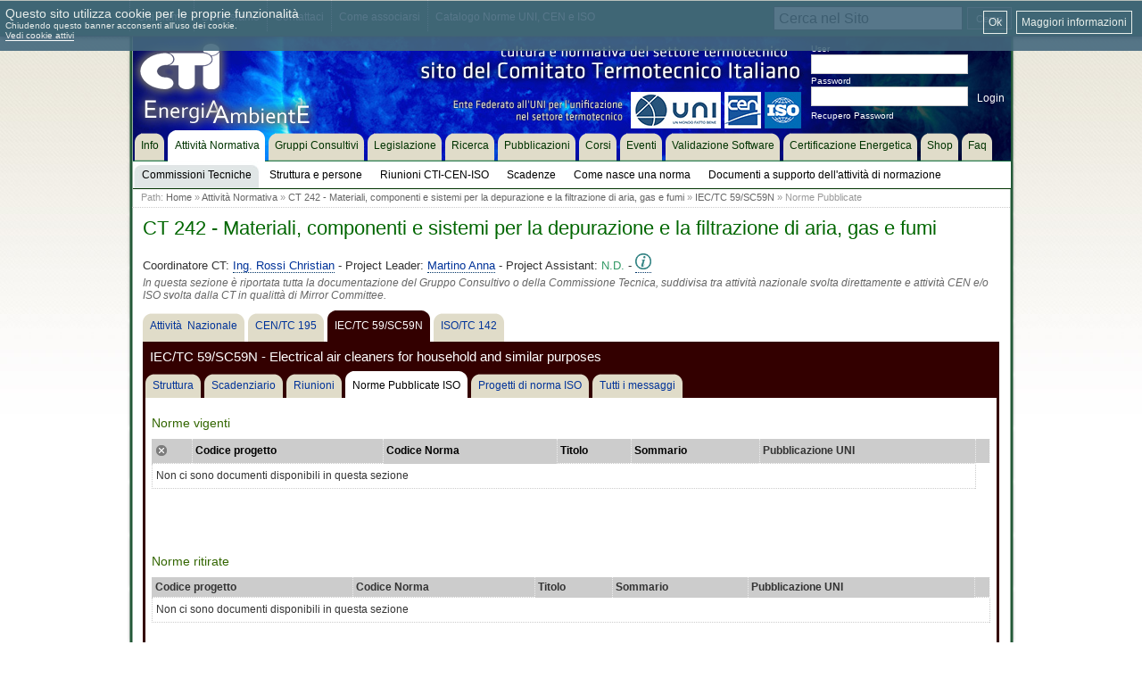

--- FILE ---
content_type: text/html; charset=ISO-8859-15
request_url: https://www.cti2000.it/index.php?controller=documenti&action=showDocuments&argid=25&tabid=2&otid=1249&subtab=5
body_size: 6817
content:
<!DOCTYPE html PUBLIC "-//W3C//DTD XHTML 1.1//EN" "http://www.w3.org/TR/xhtml11/DTD/xhtml11.dtd">
<html xmlns="http://www.w3.org/1999/xhtml" xml:lang="en">
<head>
<meta name="keywords" content="cti,comitato termotecnico italiano,LCA,Life Cycle,fluidodinamica,processi di conversione,misure,refrigerazione,waste,biocombustibili,biofuels,caldaia,pressione,calore" />
<meta name="description" content="Sito ufficiale del Comitato Termotecnico Italiano (CTI). Il Comitato Termotecnico svolge attivit&agrave; normativa e culturale nel settore termotecnico. Si occupa di: trasmissione calore,sicurezza,misure,turbomacchine,fonti rinnovabili,termoenergetica ambientale,riscaldamento,ventilazione,condizionamento" />
<meta name="author" content="SdS srl | soluzionisds.com"/>
<meta name="http-equiv" content="Content-type: application/xhtml+xml; encoding: utf-8" />
<link rel="shortcut icon" href="/inc/img/main/favicon.ico" type="images/x-icon" />
<link rel="stylesheet" type="text/css" href="/css/cti.web.min.css?v=1769347672" />
<link rel="stylesheet" type="text/css" href="/css/cti.print.css?v=1769347672" />
<title>CTI Comitato Termotecnico Italiano - CT 242 - Materiali, componenti e sistemi per la depurazione e la filtrazione di aria, gas e fumi</title>
<script type="text/javascript" src="inc/js/javascript.php"></script>
<script type="text/javascript" src="inc/js/cti2000.js"></script>

<script type="text/javascript">
    function setCookie(cname, cvalue, exdays,domain) {
            var d = new Date();
            d.setTime(d.getTime() + (exdays * 24 * 60 * 60 * 1000));
            var expires = "expires="+d.toUTCString();
            var cookie_str = cname + "=" + cvalue + ";" + expires + ";domain=.cti2000.it;path=/";
            document.cookie = cookie_str;
    }

    function getCookie(cname) {
        var name = cname + "=";
        var decodedCookie = decodeURIComponent(document.cookie);
        var ca = decodedCookie.split(';');
        for(var i = 0; i <ca.length; i++) {
            var c = ca[i];
            while (c.charAt(0) == ' ') {
                c = c.substring(1);
            }
            if (c.indexOf(name) == 0) {
                return c.substring(name.length, c.length);
            }
        }
        return "";
    }
</script>


<script type="text/javascript">
    var analytics_cookie = getCookie('cti_analytics');
    if (analytics_cookie == 'disabled') {

        // try to remove GA cookies
        var ga_cookies = ['__utma','__utmc','__utmt','__utmz','__utmb','_ga','_ga_27QQB74KLR'];
        for (var i = 0; i < ga_cookies.length; i++){
            setCookie(ga_cookies[i],'',-3,'.cti2000.it');
        }
    }
</script>

        
    
    <!-- Google tag (gtag.js) -->
    <script async src="https://www.googletagmanager.com/gtag/js?id=G-27QQB74KLR"></script>
    <script>
        window.dataLayer = window.dataLayer || [];
        function gtag(){dataLayer.push(arguments);}
        gtag('js', new Date()); gtag('config', 'G-27QQB74KLR');
    </script>
    
</head>
<body>
	<div id="print_hdr">
		<div id="print_hdr_sx"><p><img src="/inc/img/main/logo_cti_3.jpg" alt="" /></p></div>
		<div id="print_hdr_dx"><p><span>CTI | Cti2000.it</span><br/>Viale Elvezia, 12 - 20154 Milano<br/>Tel. +39 02 266.265.1<br/>Fax +39 02 266.265.50<br/>P.IVA 11494010157 </p></div>
	</div>
	<div id="main_tooltop" class="png_bg">
			<div id="main_tooltop_gbl">
					<div class="block_tooltop_1">
							<ul>
								<li class="png_bg"><p><a href="/index.php?controller=sezioni&action=lista&id=1">Chi siamo</a></p></li>
								<li class="png_bg"><p><a href="/index.php?controller=sezioni&action=show&subid=10">Dove siamo</a></p></li>
								<li class="png_bg"><p><a href="/index.php?controller=contatti&action=contacts">Contattaci</a></p></li>
								<li class="png_bg"><p><a href="/index.php?controller=sezioni&action=show&subid=9">Come associarsi</a></p></li>
								<li class="png_bg"><p><a href="/index.php?controller=sezioni&action=show&subid=24">Catalogo Norme UNI, CEN e ISO</a></p></li>
							</ul>
					</div>
					<div class="block_tooltop_2">
												<div class="main_seach_1">
							<form action="index.php" method="post">
								<table>
									<tr>
										<td><input value="Cerca nel Sito" onfocus="if (this.value == 'Cerca nel Sito') this.value = ''" onblur="if(this.value == '') this.value='Cerca nel Sito'" class="main_seach_1_inp" type="text" name="s" /></td>
										<td><input class="main_seach_1_btn" type="submit" value="Cerca" /></td>
									</tr>
								</table>
								<input type="hidden" name="controller" value="search" />
								<input type="hidden" name="action" value="simple" />
							</form>
						</div>
					</div>
			</div>
	</div>
	<div id="main_cnt" class="png_bg">
			<div id="main_hdr">
					<div id="main_hdr_spessore" class="png_bg"></div>
					<div id="main_hdr_cnt"  class="main_hdr_cnt_4">
							<div id="main_hdr_logo"><p><a href="/"><img class="png_bg" src="/inc/img/main/logo_cti_1.png" alt="" /></a></p></div>
							<div id="main_hdr_login"><form action="index.php?controller=login&amp;action=login" method="post" id="login">
		<p>User</p>
		<input class="log_data" name="userid" type="text" value="" />
		<p>Password</p>
		<input class="log_data" name="passwd" type="password" value="" />
		<input class="log_btn" type="submit" value="Login" onclick="javascript:if (!checkLogin()) return false;" />
		<p><a href="index.php?controller=utenti&amp;action=lostpassword">Recupero Password</a>
        </p>
</form>
</div>
					</div>
					<div id="main_hdr_menu"><ul id="main_menu">
						<li><a href="index.php"><b>Info</b><!--[if gte IE 7]><!--></a><!--<![endif]-->
		<!--[if lte IE 6]><table><tr><td><![endif]-->
		<div class="inner">
			<div class="lineHolder">
						<ul>
																														<li><a href="index.php"><b>Home</b></a></li>
																							<li><a href="index.php?controller=sezioni&amp;action=lista&amp;id=1"><b>Chi siamo</b></a></li>
																							<li><a href="index.php?controller=sezioni&amp;action=lista&amp;id=2"><b>Documenti Istituzionali</b></a></li>
																							<li><a href="index.php?controller=sezioni&amp;action=show&amp;subid=9"><b>Associarsi</b></a></li>
																							<li><a href="index.php?controller=sezioni&amp;action=show&amp;subid=21"><b>Acquisto Norme</b></a></li>
																							<li><a href="/elenco_soci.php"><b>Elenco Soci CTI</b></a></li>
																							<li><a href=" index.php?controller=sezioni&amp;action=show&amp;subid=10"><b>Dove siamo</b></a></li>
													</ul>
					</div>
		</div>
		<!--[if lte IE 6]></td></tr></table></a><![endif]-->
		</li>
					<li class="main_menu_sel"><a href="index.php?controller=sezioni&amp;action=attnorm"><b>Attivit&agrave; Normativa</b><!--[if gte IE 7]><!--></a><!--<![endif]-->
		<!--[if lte IE 6]><table><tr><td><![endif]-->
		<div class="inner">
			<div class="lineHolder">
						<ul>
																														<li class="main_menu_sel2"><a href="index.php?controller=sezioni&amp;action=attnorm"><b>Commissioni Tecniche</b></a></li>
																							<li><a href="index.php?controller=sezioni&amp;action=strutturaoperativa"><b>Struttura e persone</b></a></li>
																							<li><a href="index.php?controller=scadenziario&amp;action=riunioni"><b>Riunioni CTI-CEN-ISO</b></a></li>
																							<li><a href="index.php?controller=scadenziario&amp;action=scadenze"><b>Scadenze</b></a></li>
																							<li><a href="http://www.uni.com/index.php?option=com_content&amp;view=article&amp;id=361&amp;Itemid=936&amp;lang=it"><b>Come nasce una norma</b></a></li>
																							<li><a href="index.php?controller=sezioni&amp;action=docsupportonormazione"><b>Documenti a supporto dell&#039;attivit&agrave; di normazione</b></a></li>
													</ul>
					</div>
		</div>
		<!--[if lte IE 6]></td></tr></table></a><![endif]-->
		</li>
					<li><a href="index.php?controller=sezioni&amp;action=groupInterest"><b>Gruppi Consultivi</b><!--[if gte IE 7]><!--></a><!--<![endif]-->
		<!--[if lte IE 6]><table><tr><td><![endif]-->
		<div class="inner">
			<div class="lineHolder">
						<ul>
																				</ul>
					</div>
		</div>
		<!--[if lte IE 6]></td></tr></table></a><![endif]-->
		</li>
					<li><a href="index.php?controller=legislazione&amp;action=legislazione"><b>Legislazione</b><!--[if gte IE 7]><!--></a><!--<![endif]-->
		<!--[if lte IE 6]><table><tr><td><![endif]-->
		<div class="inner">
			<div class="lineHolder">
						<ul>
																				</ul>
					</div>
		</div>
		<!--[if lte IE 6]></td></tr></table></a><![endif]-->
		</li>
					<li><a href="index.php?controller=sezioni&amp;action=lista&amp;id=4"><b>Ricerca</b><!--[if gte IE 7]><!--></a><!--<![endif]-->
		<!--[if lte IE 6]><table><tr><td><![endif]-->
		<div class="inner">
			<div class="lineHolder">
						<ul>
																				</ul>
					</div>
		</div>
		<!--[if lte IE 6]></td></tr></table></a><![endif]-->
		</li>
					<li><a href="index.php?controller=pubblicazioni&amp;action=indice"><b>Pubblicazioni</b><!--[if gte IE 7]><!--></a><!--<![endif]-->
		<!--[if lte IE 6]><table><tr><td><![endif]-->
		<div class="inner">
			<div class="lineHolder">
						<ul>
																														<li><a href="index.php?controller=pubblicazioni&amp;action=identificatori&amp;gid=302"><b>Libretto di impianto</b></a></li>
																							<li><a href="index.php?controller=sezioni&amp;action=attnorm"><b>Doc. normativi</b></a></li>
																							<li><a href="index.php?controller=pubblicazioni&amp;action=gruppo&amp;gid=300&amp;idn=386"><b>Doc. paranormativi</b></a></li>
																							<li><a href="index.php?controller=pubblicazioni&amp;action=identificatori&amp;gid=299"><b>Report CTI</b></a></li>
																							<li><a href="index.php?controller=notiziario&amp;action=notiziario"><b>Notiziario CTI</b></a></li>
																							<li><a href="index.php?controller=pubblicazioni&amp;action=identificatori&amp;gid=19"><b>La Termotecnica</b></a></li>
																							<li><a href="index.php?controller=pubblicazioni&amp;action=identificatori&amp;gid=127"><b>Convegni CTI</b></a></li>
																							<li><a href="index.php?controller=pubblicazioni&amp;action=identificatori&amp;gid=298"><b>Convegni ATI</b></a></li>
																							<li><a href="index.php?controller=pubblicazioni&amp;action=identificatori&amp;gid=297"><b>Convegni Megalia</b></a></li>
													</ul>
					</div>
		</div>
		<!--[if lte IE 6]></td></tr></table></a><![endif]-->
		</li>
					<li><a href="index.php?controller=formazione&amp;action=corsi"><b>Corsi</b><!--[if gte IE 7]><!--></a><!--<![endif]-->
		<!--[if lte IE 6]><table><tr><td><![endif]-->
		<div class="inner">
			<div class="lineHolder">
						<ul>
																				</ul>
					</div>
		</div>
		<!--[if lte IE 6]></td></tr></table></a><![endif]-->
		</li>
					<li><a href="index.php?controller=formazione&amp;action=eventi"><b>Eventi</b><!--[if gte IE 7]><!--></a><!--<![endif]-->
		<!--[if lte IE 6]><table><tr><td><![endif]-->
		<div class="inner">
			<div class="lineHolder">
						<ul>
																				</ul>
					</div>
		</div>
		<!--[if lte IE 6]></td></tr></table></a><![endif]-->
		</li>
					<li><a href="index.php?controller=sezioni&amp;action=show&amp;subid=62"><b>Validazione Software</b><!--[if gte IE 7]><!--></a><!--<![endif]-->
		<!--[if lte IE 6]><table><tr><td><![endif]-->
		<div class="inner">
			<div class="lineHolder">
						<ul>
																				</ul>
					</div>
		</div>
		<!--[if lte IE 6]></td></tr></table></a><![endif]-->
		</li>
					<li><a href="http://www.cti2000.eu"><b>Certificazione Energetica</b><!--[if gte IE 7]><!--></a><!--<![endif]-->
		<!--[if lte IE 6]><table><tr><td><![endif]-->
		<div class="inner">
			<div class="lineHolder">
						<ul>
																				</ul>
					</div>
		</div>
		<!--[if lte IE 6]></td></tr></table></a><![endif]-->
		</li>
					<li><a href="http://shop.cti2000.it"><b>Shop</b><!--[if gte IE 7]><!--></a><!--<![endif]-->
		<!--[if lte IE 6]><table><tr><td><![endif]-->
		<div class="inner">
			<div class="lineHolder">
						<ul>
																														<li><a href="http://shop.cti2000.it"><b>Home</b></a></li>
																							<li><a href="http://shop.cti2000.it/showcart.php"><b>Carrello</b></a></li>
													</ul>
					</div>
		</div>
		<!--[if lte IE 6]></td></tr></table></a><![endif]-->
		</li>
					<li><a href="index.php?controller=faq&amp;action=show"><b>Faq</b><!--[if gte IE 7]><!--></a><!--<![endif]-->
		<!--[if lte IE 6]><table><tr><td><![endif]-->
		<div class="inner">
			<div class="lineHolder">
						<ul>
																				</ul>
					</div>
		</div>
		<!--[if lte IE 6]></td></tr></table></a><![endif]-->
		</li>
			
</ul>
<script type="text/javascript">

function openMenuItem(num_menu,sub_menu,link){
	Cookie.set('smenu',sub_menu);
	openMenu(num_menu,link);
}

function openMenu(num_menu,link){
	Cookie.set('nmenu',num_menu)
	window.location.href = link;
}


</script></div>
			</div>

			<div id="main_pg">
					<div class="main_path"><p>Path:  <a href="index.php">Home</a> &raquo; <a href="index.php?controller=sezioni&amp;action=attnorm">Attivit&agrave; Normativa</a> &raquo; <a href="index.php?controller=documenti&amp;action=showDocument&amp;argid=25">CT 242 - Materiali, componenti e sistemi per la depurazione e la filtrazione di aria, gas e fumi</a> &raquo; <a href="index.php?controller=documenti&amp;action=showDocument&amp;argid=25&amp;tabid=2">IEC/TC 59/SC59N </a> &raquo; Norme Pubblicate</p></div>										<div class="main_pg_cnt" id="subtabsstart">
						<h1>CT 242 - Materiali, componenti e sistemi per la depurazione e la filtrazione di aria, gas e fumi</h1>
						<div class="main_gc main_gc__1249">
			<div class="main_gc_3_tit">
			<h3>
				Coordinatore CT: <span class="main_gc__coordinatore"><a href="#" class="popupuser_10199">Ing. Rossi Christian</a></span> -
				Project Leader: <span class="main_gc__referenti"><a href="#" class="popupuser_1018">Martino Anna</a></span> -
				Project Assistant: <span class="main_gc__segretari">N.D.</span> -
				<a href="/index.php?controller=contatti&action=contacts&argid=25" title="Scrivici per Maggiori Informazioni">
					<img src="/inc/img/stdicons/icon-info.png" class="icons icons--18" alt="Maggiori Informazioni" />
				</a>
				<!--<a href="utils/downloadfile.php?table=bp&amp;id=35054">Scheda informativa</a>-->
			</h3>
			<p>In questa sezione &egrave; riportata tutta la documentazione del Gruppo Consultivo o della Commissione Tecnica, suddivisa tra attivit&agrave; nazionale svolta direttamente e attivit&agrave; CEN e/o ISO svolta dalla CT in qualitt&agrave; di Mirror Committee.</p>
		</div>
		<div class="main_gc_3_cnt">
		<div class="main_gc_3_menu_1">
			<!--<div id="gs_menup">
			<div id="gsbtn0" class="gs_btn1_off">
		        <b class="xtop">
			<b class="x1"></b>
			<b class="x2"></b>
			<b class="x3"></b>
			<b class="x4"></b>
		</b>
        <p><a href="index.php?controller=documenti&amp;action=showDocuments&amp;argid=25&amp;tabid=0">Attivit&agrave;&nbsp; Nazionale</a></p>
		</div>
			<div id="gsbtn1" class="gs_btn2_off">
		        <b class="xtop">
			<b class="x1"></b>
			<b class="x2"></b>
			<b class="x3"></b>
			<b class="x4"></b>
		</b>
        <p><a href="index.php?controller=documenti&amp;action=showDocuments&amp;argid=25&amp;tabid=1">CEN/TC 195</a></p>
		</div>
			<div id="gsbtn2" class="gs_btn3">
		        <b class="xtop">
			<b class="x1"></b>
			<b class="x2"></b>
			<b class="x3"></b>
			<b class="x4"></b>
		</b>
        <p><a href="index.php?controller=documenti&amp;action=showDocuments&amp;argid=25&amp;tabid=2">IEC/TC 59/SC59N </a></p>
		</div>
			<div id="gsbtn3" class="gs_btn3_off">
		        <b class="xtop">
			<b class="x1"></b>
			<b class="x2"></b>
			<b class="x3"></b>
			<b class="x4"></b>
		</b>
        <p><a href="index.php?controller=documenti&amp;action=showDocuments&amp;argid=25&amp;tabid=3">ISO/TC 142</a></p>
		</div>
	</div>-->

<ul>
				<li 	class="main_gc_1_menu_1_over"><a href="index.php?controller=documenti&amp;action=showDocuments&amp;argid=25&amp;tabid=0&amp;otid=235#subtabs"><b>Attivit&agrave;&nbsp; Nazionale</b></a></li>
				<li 	class="main_gc_2_menu_1_over"><a href="index.php?controller=documenti&amp;action=showDocuments&amp;argid=25&amp;tabid=1&amp;otid=68#subtabs"><b>CEN/TC 195</b></a></li>
				<li 	class="main_menu_sel"
	><a href="index.php?controller=documenti&amp;action=showDocuments&amp;argid=25&amp;tabid=2&amp;otid=1249#subtabs"><b>IEC/TC 59/SC59N </b></a></li>
				<li 	class="main_gc_3_menu_1_over"><a href="index.php?controller=documenti&amp;action=showDocuments&amp;argid=25&amp;tabid=3&amp;otid=200#subtabs"><b>ISO/TC 142</b></a></li>
</ul>		</div>
		<div class="main_gc_3_ot" id="gs_st"><h3>IEC/TC 59/SC59N  - Electrical air cleaners for household and similar purposes</h3></div>
		<div class="main_gc_3_menu_2">
			<!---->


<!--<div id="menu_gs">
	<ul>
		<li  id="subtab_1"><a href="index.php?controller=documenti&action=showDocuments&argid=25&tabid=2&otid=1249&amp;subtab=1" >Generale</a></li>
		<li  id="subtab_2"><a href="index.php?controller=documenti&action=showDocuments&argid=25&tabid=2&otid=1249&amp;subtab=2" >Scadenziario</a></li>
		<li  id="subtab_3"><a href="index.php?controller=documenti&action=showDocuments&argid=25&tabid=2&otid=1249&amp;subtab=3" >Riunioni</a></li>
		<li  id="subtab_4"><a href="index.php?controller=documenti&action=showDocuments&argid=25&tabid=2&otid=1249&amp;subtab=4" >Norme pubblicate ISO</a></li>
		<li  class="selct3" id="subtab_5"><a href="index.php?controller=documenti&action=showDocuments&argid=25&tabid=2&otid=1249&amp;subtab=5" >Progetti di norma ISO</a></li>
		<li  id="subtab_6"><a href="index.php?controller=documenti&action=showDocuments&argid=25&tabid=2&otid=1249&amp;subtab=6" >Tutti i messaggi</a></li>
	</ul>
</div>-->
<!---->
<ul>
	<li class="main_menu "><a href="index.php?controller=documenti&action=showDocuments&argid=25&tabid=2&otid=1249&amp;subtab=2#subtabs" ><b>Struttura</b></a></li>

	<li class="main_menu "><a href="index.php?controller=documenti&action=showDocuments&argid=25&tabid=2&otid=1249&amp;subtab=3#subtabs" ><b>Scadenziario</b></a></li>

	<li class="main_menu "><a href="index.php?controller=documenti&action=showDocuments&argid=25&tabid=2&otid=1249&amp;subtab=4#subtabs" ><b>Riunioni</b></a></li>

	<li class="main_menu main_menu_sel"><a href="index.php?controller=documenti&action=showDocuments&argid=25&tabid=2&otid=1249&amp;subtab=5#subtabs" ><b>Norme Pubblicate ISO</b></a></li>

	<li class="main_menu "><a href="index.php?controller=documenti&action=showDocuments&argid=25&tabid=2&otid=1249&amp;subtab=6#subtabs" ><b>Progetti di norma ISO</b></a></li>

	<li class="main_menu "><a href="index.php?controller=documenti&action=showDocuments&argid=25&tabid=2&otid=1249&amp;subtab=7#subtabs" ><b>Tutti i messaggi</b></a></li>

</ul>
<!--  -->		</div>
		<div class="main_gc_3_pg" id="gs_gen">
			<h5>Norme vigenti</h5>
<table id="norm_1" >
    <tr>
		<th><p><a href="#" onclick="closeDocuments(this);return false;"><img src="/inc/img/stdicons/frc_closeall.png" alt="Chiudi Tutti" title="Chiudi Tutti"/></a></p></th>
            		    	        <th><p><a href="javascript:reorderDocuments('norme',10,1249,0);">Codice progetto</a></p></th>
            		    	        <th><p><a href="javascript:reorderDocuments('norme',4,1249,0);">Codice Norma</a></p></th>
            		    	        <th><p><a href="javascript:reorderDocuments('norme',2,1249,0);">Titolo</a></p></th>
            		    	        <th><p><a href="javascript:reorderDocuments('norme',4,1249,0);">Sommario</a></p></th>
				<th><p>Pubblicazione UNI</p></th>
        <th></th>
            </tr>
                <tr><td colspan="6"><p>Non ci sono documenti disponibili in questa sezione</p></td></tr>
    </table>
<div class="datablk_nav"><p id="normpager"></p></div><br/><br/>
<script type="text/javascript">
		createDocPager("normpager","norm",1,1,1);
</script>


<h5>Norme ritirate</h5>
<table class="gs_tbl" id="norm2_1" >
    <tr>
        <th><p>Codice progetto</p></th>
        <th><p>Codice Norma</p></th>
        <th><p>Titolo</p></th>
        <th><p>Sommario</p></th>
        <th><p>Pubblicazione UNI</p></th>
		<th></th>
            </tr>
                <tr><td colspan="6" class="gs_tbl"><p>Non ci sono documenti disponibili in questa sezione</p></td></tr>
    </table>
<div class="datablk_nav"><p id="normpager2"></p></div><br/><br/>
<script type="text/javascript">
	createDocPager("normpager2","norm2",1,0,1);
</script>
<script type="text/javascript" src="/inc/js/downloadtracker.php"></script>		</div>
		<div class="main_gc_3_btm"></div>
	</div>
</div>

<script type="text/javascript">

var openedDocument = [];
function openDocument(id,t,el,cols,more){
	var trid_end = t+'_'+id;
	if($chk(more)){
		var moreParams = '&'+more;
		trid_end += '_'+(more.replace(/&/i,'-').replace(/=/,''));
	} else {
		var moreParams = '';
	}
	var tr_main = $('row_'+trid_end);
	var trid = 'document_'+trid_end;
	var tr = $(trid);
	if(!$chk(tr) && $chk(tr_main)){
		tr = new Element('tr',{
			'id': trid,
			'class': 'tr_main_gc_open'
		});
		var td1 = new Element('td',{
			'class': 'td_main_gc_frc'
		});
		var a1 = new Element('a',{
			'href': '#',
			'title': 'Chiudi'
		}).addEvent('click',function(e){
			new Event(e).stop();
			openDocument(id,t,el,cols,more);
		}).inject(td1);
		new Element('img',{
			'src': '/inc/img/stdicons/frc_close.png',
			'alt': 'Chiudi'
		}).injectInside(a1);
		td1.inject(tr);
		var td2 = new Element('td',{
			'colspan': cols-1
		}).inject(tr);
		new Ajax('index.php?controller=documenti&action='+($type(t)=='string' ? t : 'schedaAllMsg&tipodoc='+t)+'&id='+id+'&ajax=on'+moreParams,{
			'update': td2,
			'onRequest': function(){
				td2.setHTML('<div style="text-align:center;"><img src="/inc/img/stdicons/wait.gif" alt="Loading" /></div>');
			}
		}).request();
		tr.injectAfter(tr_main);
	}
	if($chk(tr)){
		var params = $chk(openedDocument[trid]) && openedDocument[trid] ? {
			'display': 'none',
			'displayMain': '',
			'opened': false
		} : {
			'display': '',
			'displayMain': 'none',
			'opened': true
		};
		if($chk(tr_main)){
			tr_main.setStyle('display',params.displayMain);
		}
		tr.setStyle('display',params.display);
		openedDocument[trid] = params.opened;
	}
}

function closeDocuments(el){
	if($chk(el)){
		var p = new Element(el);
		var ok = false;
		for(var i=0;i<=5;i++){
			p = p.getParent();
			if(p.getTag()=='table'){
				ok = true;
				i = 6;
			}
		}
		if(ok){
			p.getElements('tr[id^=row_]').each(function(tr_main){
				tr_main = new Element(tr_main);
				var trid_end = tr_main.getProperty('id');
				trid_end = trid_end.substring(4,trid_end.length);
				var trid = 'document_'+trid_end;
				if(openedDocument[trid] && openedDocument[trid]){
					tr_main.setStyle('display','');
					var tr = $(trid);
					if($chk(tr)){
						tr.setStyle('display','none');
					}
					openedDocument[trid] = false;
				}
			});
		}
	}
}

window.addEvent('domready', function(){
	if(window.location.hash=='#subtabs'){
		window.scrollTo(0,$('subtabsstart').getPosition().y);
	} else if(window.location.hash!=''){
		var tr = $(window.location.hash.substring(1,window.location.hash.length));
		if($chk(tr) && tr.getTag()=='tr'){
			var a = tr.getElements('a[onclick^=openDocument]');
			if(a.length>0){
				window.scrollTo(0,tr.getPosition().y);
				var f = new Element(a[0]).getProperty('onclick');
				eval(f.substring(0,f.indexOf(';')));
			}
		}
	}
});

</script>						<br/>
					</div>
			</div>
	</div>
	<div id="main_footr">
    <div class="footr_gbl">
        <div class="footr_block_1"><p><a href="/"><img class="png_bg" src="/inc/img/main/logo_cti_2.png" alt="" /><br/></a><!--<span>Ufficio Centrale CTI</span><br/>-->Viale Elvezia, 12 - 20154 Milano<br/>Tel. +39 02 266.265.1<br/>Fax +39 02 266.265.50<br/>P.IVA 11494010157 </p></div>
        <div class="footr_block_2 png_bg">
            <div class="footr_tp"><img class="png_bg" src="/inc/img/stdicons/icon_news_1.png" alt="" /> <h2>Latest News</h2></div>
                        <br/>
            <p class="p_1"><a href="/index.php?controller=news&amp;action=archive">Archivio News</a></p>
        </div>
        <div class="footr_block_3">
            <div class="footr_tp"><img class="png_bg" src="/inc/img/stdicons/icon_highlights_1.png" alt="" /> <h2>In Rilievo</h2></div>
            <div class="btn_hightlight_1">
                <div class="btn_hightlight_1_cnt">
                    <p><a href="/index.php?controller=formazione&action=corsi">scopri le offerte dei<br/><span>Corsi CTI</span></a></p>
                </div>
                <div class="btn_hightlight_1_btn"></div>
            </div>
            <div class="btn_hightlight_1">
                <div class="btn_hightlight_1_cnt">
                    <p><a href="/index.php?controller=sezioni&action=show&subid=24">Catalogo Norme <br/>UNI, CEN e ISO</a></p>
                </div>
                <div class="btn_hightlight_1_btn"></div>
            </div>
        </div>
    </div>
    <div class="footr_block_4">
        <div class="footr_tp"><h2>Social CTI</h2></div>
        <p>Seguici!</p>
        <a href="https://twitter.com/CTInorme" target="_blank" title="Twitter" class="icon_social">
          <img class="icon_social-img" src="/inc/img/stdicons/icon_twitter.png" alt="Twitter" />
        </a>
        <a href="https://www.linkedin.com/company/cti-energia-e-ambiente" target="_blank" title="LinkedIn" class="icon_social">
          <img class="icon_social-img" src="/inc/img/stdicons/icon_linkedin.png" alt="LinkedIn" />
        </a>
    </div>
</div>
<div id="main_copy">
    <p>
      <span>
        <a href="/index.php?controller=sezioni&action=show&subid=13">Disclaimer</a> - <a href="/index.php?controller=sezioni&action=show&subid=65">Privacy</a>
        <!--<a href="/index.php?controller=sezioni&action=qualita">Qualit&agrave; / Requisiti Tecnici</a><br/>Project by <a href="http://www.soluzionisds.com" target="_blank">SdS srl</a>-->
      </span>
    </p>
</div>

<script type="text/javascript">
  function manageCookies(){
    $('cookieManagerBackground').setStyle('display','block');
    $('cookieManager').setStyle('display','block');
    var ga_checked = !(getCookie('cti_analytics') == 'disabled');
    $('analitycs-cookies').setProperty('checked',ga_checked);
  }
  function saveCookieSettings(){
    var ga_checked = $('analitycs-cookies').getProperty('checked');
    if (!ga_checked) {
        setCookie('cti_analytics','disabled',30000);
    } else {
        setCookie('cti_analytics','',-1);
    }
    $('cookieManagerBackground').setStyle('display','block');
    $('cookieManager').setStyle('display','none');
    window.location.reload();
  }
  function closeCookies(){
    $('cookieManagerBackground').setStyle('display','none');
    $('cookieManager').setStyle('display','none');
  }
</script>
<script src="/inc/js/cookiechoices.js"></script>
<script type="text/javascript">
    document.addEventListener('DOMContentLoaded', function(event) {
        cookieChoices.showCookieConsentBar('',
        'Ok', 'Maggiori informazioni', '/index.php?controller=sezioni&action=show&subid=65');
        document.getElementById("textSpan").innerHTML="<h2>Questo sito utilizza cookie per le proprie funzionalit&agrave;</h2><p>Chiudendo questo banner acconsenti all'uso dei cookie.<br/><a class=\"cookieChoiceInfo-simple-link\" href=\"#\" onclick=\"manageCookies()\">Vedi cookie attivi</a></p>";
    });
</script>

<div id="cookieManagerBackground" class="modal_background">
  <div id="cookieManager" class="modal_cookie">
      <span onclick="saveCookieSettings();return false;" class="modal_cookie_close">x</span>
      <table class="modal_cookie_table">
          <tr><th colspan="2">Scegli i cookie a cui vuoi acconsentire</th></tr>
          <tr>
              <td><input type="checkbox" name="tecnical-cookies" disabled="disabled" checked="checked" /></td>
              <td>Cookie tecnici: questi cookie sono necessari per il corretto funzionamento del sito cti2000.it</td>
          </tr>
          <tr>
              <td><input type="checkbox" id="analitycs-cookies" name="analitycs-cookies" checked="checked" /></td>
              <td>Cookie analitici: tracciano in maniera anonima alcune informazioni sulla provenienza del visitatore e la frequenza di visite</td>
          </tr>
          <tr>
              <td colspan="2"><input class="gnrc_btn gnrc_btn--glb-margin gnrc_btn--green" type="submit" onclick="saveCookieSettings();return false;" value="Salva Impostazioni" /></td>
          </tr>
      </table>
  </div>
</div><!--[if lt IE 7]>
	<script src="/inc/js/DD_belatedPNG.js" type="text/javascript"></script>
	<script type="text/javascript">
		DD_belatedPNG.fix('.png_bg');
	</script>
<![endif]-->

</body>
</html>